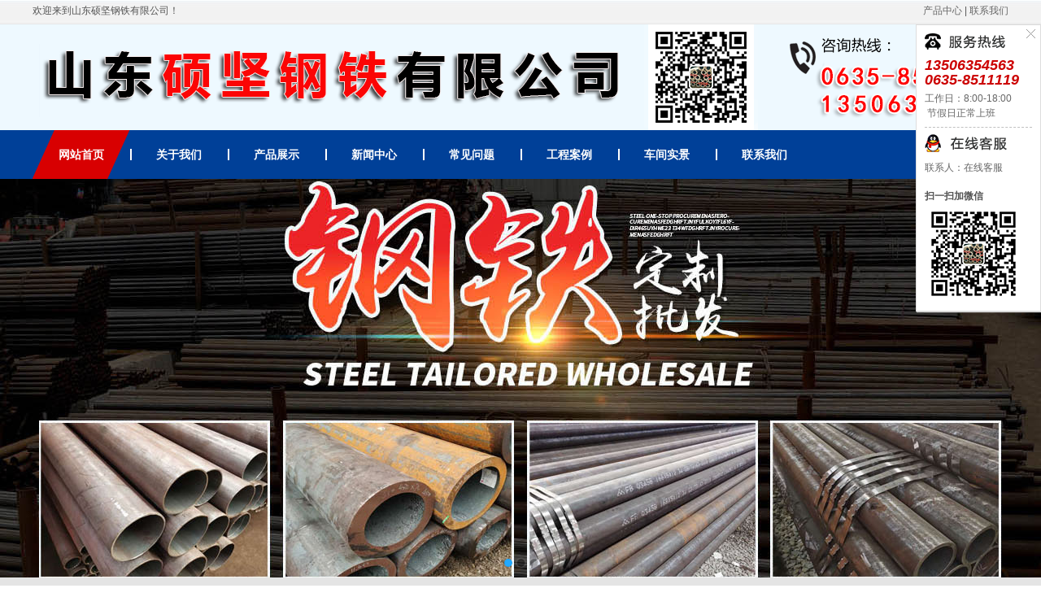

--- FILE ---
content_type: text/html; Charset=utf-8
request_url: http://sdsjwfgg.cn/show.asp?id=58
body_size: 15193
content:
<html xmlns="http://www.w3.org/1999/xhtml">
<head>
<meta http-equiv="Content-Type" content="text/html; charset=utf-8" />
  <link rel="stylesheet" type="text/css" href="/theme/2016/images/css.css"> 
  <link rel="stylesheet" type="text/css" href="/theme/2016/images/style.css"> 
  <script src="/theme/2016/images/jquery-1.8.2.min.js"></script> 
  <script src="/theme/2016/images/logo.ico"></script>
  <script src="/theme/2016/images/jquery-1.12.3.min.js"></script> 
  <script src="/theme/2016/images/jquery.slidepic.js"></script> 
  <script src="/theme/2016/images/gd.js"></script>
  <style>
.cur_index{background: url(/theme/2016/images/navhover.png) no-repeat center;width: 120px;height: 60px;display: block;}
</style>
</head>
<script>
(function(b,a,e,h,f,c,g,s){b[h]=b[h]||function(){(b[h].c=b[h].c||[]).push(arguments)};
b[h].s=!!c;g=a.getElementsByTagName(e)[0];s=a.createElement(e);
s.src="//s.union.360.cn/"+f+".js";s.defer=!0;s.async=!0;g.parentNode.insertBefore(s,g)
})(window,document,"script","_qha",347457,false);
</script>

<meta http-equiv="Content-Type" content="text/html; charset=utf-8" />
<meta name="Keywords" content="" />
<meta name="Description" content="" />
<title>Q345B无缝管_山东硕坚钢铁有限公司</title>
</head>
<body>
    <div id="header">
  <div id="head">
    <div id="top">
      <div id="title">
        <p>欢迎来到山东硕坚钢铁有限公司！</p>
      </div>

      <div id="interlinkage">
        <p><a href="/list.asp?classid=2" target="_blank">产品中心</a> | <a href="/list.asp?classid=6">联系我们</a></p>
      </div>
    </div>
  </div>
  <div id="logos">
    <div id="logo"> <span class="logo"><a href="/" ><img src="/theme/2016/images/logo.png" alt="山东硕坚钢铁有限公司" /></a></span> </div>
  </div>
</div>
<div id="navigations">
  <div id="navigation">
    <ul>
        <li><a href="/" class="cur_index">网站首页</a></li>

<li><a href="/list.asp?classid=1" >关于我们</a></li>

<li><a href="/list.asp?classid=2" >产品展示</a></li>

<li><a href="/list.asp?classid=3" >新闻中心</a></li>

<li><a href="/list.asp?classid=4" >常见问题</a></li>

<li><a href="/list.asp?classid=5" >工程案例</a></li>

<li><a href="/list.asp?classid=6" >车间实景</a></li>

<li><a href="/list.asp?classid=7" >联系我们</a></li>

    </ul>
  </div>
</div>
<div id="banner" class="Bannerslider">
      <ul class="slides">

        <li><div class="img"><a href="/"><img data-src="/upfile/202008/2020080802870519.jpg" alt="山东硕坚钢铁有限公司" /></a></div></li>

        <li><div class="img"><a href="/"><img data-src="/upfile/202008/2020080802882126.jpg" alt="山东硕坚钢铁有限公司" /></a></div></li>

        <li><div class="img"><a href="/"><img data-src="/upfile/202008/2020080802891318.jpg" alt="山东硕坚钢铁有限公司" /></a></div></li>

      </ul>
    </div>
    <script>
      SlidePic({
        id:"banner",
        millisec:10000
      });
    </script>
<div id="keywords">
  <div id="keyword">
    <div id="sousuo">
      <p>主营产品：山东硕坚钢铁有限公司
  </p>
    </div>
  </div>
</div>
    <div id="box">
  <div id="warp"> 
    <div id="n_left">
  <div id="n_directory">
    <h3><a href="/list.asp?classid=2">产品中心</a></h3>
   <div class="subNavBox">
   	 
    <div class="subNav currentDd currentDt"><a href="/list.asp?classid=8" title="45#非标无缝钢管">45#非标无缝钢管</a>
</div>
<ul class="navContent">
   
</ul>
        <div class="clear"></div>
  
    <div class="subNav currentDd currentDt"><a href="/list.asp?classid=24" title="20#非标无缝钢管">20#非标无缝钢管</a>
</div>
<ul class="navContent">
   
</ul>
        <div class="clear"></div>
  
    <div class="subNav currentDd currentDt"><a href="/list.asp?classid=9" title="27SiMn无缝钢管">27SiMn无缝钢管</a>
</div>
<ul class="navContent">
   
</ul>
        <div class="clear"></div>
  
    <div class="subNav currentDd currentDt"><a href="/list.asp?classid=10" title="9948石油裂化管">9948石油裂化管</a>
</div>
<ul class="navContent">
   
</ul>
        <div class="clear"></div>
  
    <div class="subNav currentDd currentDt"><a href="/list.asp?classid=11" title="45#厚壁无缝管">45#厚壁无缝管</a>
</div>
<ul class="navContent">
   
</ul>
        <div class="clear"></div>
  
    <div class="subNav currentDd currentDt"><a href="/list.asp?classid=12" title="无缝方矩管">无缝方矩管</a>
</div>
<ul class="navContent">
   
</ul>
        <div class="clear"></div>
  
    <div class="subNav currentDd currentDt"><a href="/list.asp?classid=13" title="Q345B无缝管">Q345B无缝管</a>
</div>
<ul class="navContent">
   
</ul>
        <div class="clear"></div>
  
    <div class="subNav currentDd currentDt"><a href="/list.asp?classid=16" title="20G高压锅炉管">20G高压锅炉管</a>
</div>
<ul class="navContent">
   
</ul>
        <div class="clear"></div>
  
    <div class="subNav currentDd currentDt"><a href="/list.asp?classid=17" title="3087低中压锅炉管">3087低中压锅炉管</a>
</div>
<ul class="navContent">
   
</ul>
        <div class="clear"></div>
  
    <div class="subNav currentDd currentDt"><a href="/list.asp?classid=18" title="12Cr1MoVG高压合金管">12Cr1MoVG高压合金管</a>
</div>
<ul class="navContent">
   
</ul>
        <div class="clear"></div>
  
    <div class="subNav currentDd currentDt"><a href="/list.asp?classid=19" title="42CrMo无缝钢管">42CrMo无缝钢管</a>
</div>
<ul class="navContent">
   
</ul>
        <div class="clear"></div>
  
    <div class="subNav currentDd currentDt"><a href="/list.asp?classid=20" title="40Cr无缝钢管">40Cr无缝钢管</a>
</div>
<ul class="navContent">
   
</ul>
        <div class="clear"></div>
  
    <div class="subNav currentDd currentDt"><a href="/list.asp?classid=21" title="L245N管线管">L245N管线管</a>
</div>
<ul class="navContent">
   
</ul>
        <div class="clear"></div>
  
    <div class="subNav currentDd currentDt"><a href="/list.asp?classid=22" title="换热器专用管">换热器专用管</a>
</div>
<ul class="navContent">
   
</ul>
        <div class="clear"></div>
  
    <div class="subNav currentDd currentDt"><a href="/list.asp?classid=23" title="6479化肥专用管">6479化肥专用管</a>
</div>
<ul class="navContent">
   
</ul>
        <div class="clear"></div>
  
 <div id="Contacts">
    <h3><a href="/list.asp?classid=6">联系我们</a></h3>
    <div id="Contact"> <img src="/theme/2016/images/lxwm.jpg" />
      <div>
      	<p>山东硕坚钢铁有限公司</p><p>联系人：王经理</p><p>手机：13506354563</p><p>座机：0635-8511119</p><p>销售传真：0635-8880803</p><p>邮箱：307047068@qq.com</p><p>网址：http://www.sdsjwfgg.cn</p><p>地址：山东省聊城市经济开发区辽河路东首大东钢管市场</p>
      	</div>
    </div>
  </div>
</div>
</div>
</div>


    <div id="n_right">
      <div id="gong">
        <h3><a id="beij">Q345B无缝管</a>
          <div class="place"><strong>当前位置:</strong> <a href='/'>主页</a> > > <a href="/list.asp?classid=2" title="产品展示">产品展示</a> > <a href="/list.asp?classid=13" title="Q345B无缝管">Q345B无缝管</a></div>
        </h3>
        <div id="min_heights">
          <div class="title">
            <h1>Q345B无缝管</h1>
<span class="Click">
发布日期:2020/8/7 23:56:42 总浏览：<span id='clickNum'>0</span>
            </span>
            <div class="clear"></div>
          </div>
          <div class="content">
                <p><img src="/upfile/202008/2020080786207105.jpg" title="5.jpg" alt="5.jpg"/></p>
        </div>
          <div class="clear"></div>
           <div class="gduo"> <span>上一篇：
            
            
            <a href="/show.asp?id=57" title="Q345B无缝管">Q345B无缝管</a>
            
            </span><span>下一篇：
            
            
            <a href="/show.asp?id=59" title="Q345B无缝管">Q345B无缝管</a>
            </span>
            </div>
        </div>
        <div class="clear"></div>
        <div id="ntcp">
            <h1><a href="/list.asp?classid=2">推荐产品</a></h1>
            <ul>
 
<li><a title="20#非标无缝钢管" href="/show.asp?id=77" target="_blank"><img alt="20#非标无缝钢管" src="/upfile/202309/2023090130512889.jpg"><br />20#非标无缝钢管</a></li>
 
<li><a title="27SiMn无缝钢管" href="/show.asp?id=74" target="_blank"><img alt="27SiMn无缝钢管" src="/upfile/202008/2020080800047904.jpg"><br />27SiMn无缝钢管</a></li>
 
<li><a title="9948石油裂化管" href="/show.asp?id=69" target="_blank"><img alt="9948石油裂化管" src="/upfile/202008/2020080786378425.jpg"><br />9948石油裂化管</a></li>
 
<li><a title="45#厚壁无缝管" href="/show.asp?id=65" target="_blank"><img alt="45#厚壁无缝管" src="/upfile/202008/2020080786325865.jpg"><br />45#厚壁无缝管</a></li>

</ul>
        </div>
        <div id="gdzx">
          <h1><a>相关资讯</a></h1>
          <ul>

<li><a title="了解一下山东无缝钢管和焊管有什么区别？" href="/show.asp?id=96"><span class="time">2020-08-08</span>了解一下山东无缝钢管和焊管有什么区别？</a></li>

<li><a title="怎样检测山东无缝钢管耐冲击强度的试验方法" href="/show.asp?id=95"><span class="time">2020-08-08</span>怎样检测山东无缝钢管耐冲击强度的试验方法</a></li>

<li><a title="山东无缝钢管供应量依然较大 冷卷资源较为紧俏" href="/show.asp?id=94"><span class="time">2020-08-08</span>山东无缝钢管供应量依然较大 冷卷资源较为紧俏</a></li>

<li><a title="时代的进步山东无缝钢管在建筑行业起到很大作用" href="/show.asp?id=93"><span class="time">2020-08-08</span>时代的进步山东无缝钢管在建筑行业起到很大作用</a></li>

<div class="clear"></div>
          </ul>
        </div>
      </div>
      <div style="clear:both;"></div>
    </div>
  </div>
</div>
</div>

    <div id="footer">

 <div id="naver">
  <div id="navs">
    <ul>
        <li><a href="/" class="current">网站首页</a></li>

 
  <li><a href="/list.asp?classid=1" >关于我们</a></li>

  <li><a href="/list.asp?classid=2" >产品展示</a></li>

  <li><a href="/list.asp?classid=3" >新闻中心</a></li>

  <li><a href="/list.asp?classid=4" >常见问题</a></li>

  <li><a href="/list.asp?classid=5" >工程案例</a></li>

  <li><a href="/list.asp?classid=6" >车间实景</a></li>

  <li><a href="/list.asp?classid=7" >联系我们</a></li>

  </ul>
  </div>
</div>
<div id="foots">
<div id="foot">
      <p>
    <span style="text-align: center; font-family: 微软雅黑, Arial, Verdana, System; font-size: 10px; background-color: rgb(255, 255, 255);">山东硕坚钢铁有限公司 座机：0635-8511119 手机：13506354563&nbsp;&nbsp; 王经理 地址：山东省聊城市经济开发区辽河路东首大东钢管市场 备案号：</span><a style="margin: 0px; padding: 0px; text-align: center; color: rgb(0, 0, 0); font-family: 微软雅黑, Arial, Verdana, System; font-size: 10px; text-decoration: underline; white-space: normal; background-color: rgb(255, 255, 255);" href="http://beian.miit.gov.cn/"><span style="font-size: 10px;">鲁ICP备19013529号-2</span></a>
</p>
      </div> 
   </div> 
  </div> 
  <div class="ewmBox" style="display: block;">
          <div class="ewmBoxIn">
                    <div class="phoneNum">
                              <div class="ico"></div>
                              <div class="font">
                                        <p>24小时咨询热线：</p>
                                        <p class="num">13506354563&nbsp;</p>
                              </div>
                    </div>
                    
                    <div class="weChat">
                              <div class="ico"></div>
                              <div class="font">
                                        <p>微信号：</p>
                                        <p class="num">13506354563                                        </p><p> 
                              </p></div>
                    </div>
                    <div class="ewm2">  </div>
                    <div class="ewm3">  </div>
          </div>
</div>
<script>
  $(function(){
    function start(){
      if($(window).scrollTop() > 100){
        $(".ewmBox").fadeIn();
      }else{
        $(".ewmBox").fadeOut();
      }
    }
    start();
    $(window).scroll(start);
    
  });
</script>
<div id="kefu1">
  <div class="cs_close"><a href="javascript:;" onclick="$('#kefu1').fadeOut()"><span>关闭</span></a></div>
  <div class="cs_tel"></div>
  <div class="cs_tel_ct">
    <span class="cs_tel_num">
 13506354563
<p>
0635-8511119
  <br>
</p>
</span> 工作日：8:00-18:00<br>
&nbsp;节假日正常上班<br>
  </div>
  <div class="cs_spr"></div>
  <div class="cs_online"></div>
  <div class="cs_online_ct">
    <div class="cs_online_qq"><a target="_blank" href="http://wpa.qq.com/msgrd?v=3&amp;uin=[]&amp;site=qq&amp;menu=yes" alt="点击这里给我发消息" title="点击这里给我发消息" align="absmiddle"> 联系人：在线客服</a></div>
    
  </div>
  <div class="cs_qcode">
<h4>扫一扫加微信</h4>
  <img src="/theme/2016/images/0808.png" width="120" height="120" title="用手机微信扫一扫"></div>

</div>
<style type="text/css">
#kefu1{position:fixed;right:0px;top:30px;z-index:10008;width:132px;padding:10px;background:#fff;border:1px solid #ddd;box-shadow:1px 1px 1px #d4d4d4;font-size:12px;}
.cs_tel{height:25px;background:url('/theme/2016/images/img.gif') no-repeat 0px 0px;}
.cs_tel_ct{color:#666;line-height:150%;}
.cs_tel_num{color:#c00;font-size:18px;font-family:Arial,Verdana;font-style:italic;font-weight:bold;display:block;padding:5px 0px;}

.cs_online{height:30px;background:url('/theme/2016/images/img.gif') no-repeat 0px -50px;}
.cs_online_qq{height:25px;}
.cs_online_qq a:link, .cs_online_qq a:active, .cs_online_qq a:visited, .cs_online_qq a:hover{text-decoration:none;color:#666;}

.cs_qcode{padding:10px 0px 0px 0px;}

.cs_free{height:32px;background:url('/theme/2016/images/img.gif') no-repeat 0px -100px;}
.cs_free a{display:block;height:32px;}
.cs_free a span{display:none;}

.cs_baidu{height:32px;background:url('/theme/2016/images/img.gif') no-repeat 0px -200px;}
.cs_baidu a{display:block;height:32px;}
.cs_baidu a span{display:none;}

.cs_spr{border-bottom:1px dashed #c0c0c0;margin:8px 0px;}
.cs_space{clear:both;overflow:hidden;height:8px;}
.cs_close{position:absolute;right:5px;top:5px;width:12px;height:12px;background:url('/theme/2016/images/img.gif') no-repeat 0px -150px;}
.cs_close a{display:block;height:10px;}
.cs_close a span{display:none;}
</style>

    </body>
</html>




--- FILE ---
content_type: text/css
request_url: http://sdsjwfgg.cn/theme/2016/images/css.css
body_size: 46576
content:
@charset "utf-8";
/* CSS Document */







* {
	margin: 0;
	padding: 0;
}
body {
	font-family: "微软雅黑", Arial, Verdana, System;
	font-size: 12px;
	line-height: 24px;
	color: #000;
	background: #ffffff;
}
a {
	text-decoration: none;
	color: #000;
	outline: none;
}
a:hover {
	color: #000;
	text-decoration: none;
}
img {
	border: none 0;
}
ul {
	list-style: none;
}
h1 h3, h3 a, h3 a:hover {
	font-size: 14px;
	font-weight: bold;
	color: #000;
	text-decoration: none;
}
.clear {
	clear: both;
}
table{border-collapse:collapse}

/*------------------------�?---------------------------------------*/







#header {
	width: 100%;
	overflow: hidden;
}
/*--------------------------头链�?---------------------------------------*/







#head {
	width: 100%;
	overflow: hidden;
	background: url(top.jpg) repeat-x left top;
}
#top {
	width: 1200px;
	overflow: hidden;
	position: relative;
	height: 30px;
	margin: 0 auto;
}
#interlinkage {
	float: right;
	margin-top: 2px;
}
#interlinkage ul li {
	width: 90px;
	float: left;
	text-align: center;
	padding-top: 4px;
}
#interlinkage ul li p {
	float: right;
	width: 35px;
}
#title {
	position: absolute;
	left: 0px;
	top: 2px;
}
#title img {
	position: absolute;
	top: 3px;
}
/*--------------------------logo----------------------------------------*/







#logos {
	background:#eef9ff;
	width: 100%;
	margin:0 auto;
	overflow: hidden;

}
#logo {
	position: relative;
	height: 130px;
	margin: 0 auto;
	width: 1200px;
}
.logo {
	position: absolute;
	left: 0px;
}
.describe {
	position: absolute;
	left: 280px;
}
.faith {
	position: absolute;
	right: 338px;
	top: 30px;
}
.credibility {
	position: absolute;
	right: 233px;
	top: 14px;
}
/*.phone {
	position: absolute;
	right: 10px;
	top: 30px;
}*/
/*-------------------------导航�?-------------------------------------------*/







#navigations {
	width: 100%;
	overflow: hidden;
	background:#004098;
}
#navigation {
	overflow: hidden;
	margin: 0 auto;
	width: 1200px;
}
#navigation ul li {
	float: left;
	width: 120px;
	text-align: center;
	height: 60px;
	line-height: 60px;
	background: url(xian.jpg) no-repeat left center;
}

#navigation ul li a:hover { background: url(navhover.png) no-repeat center; width:120px; height:60px; display:block; color:#fff;}

#navigation ul li a.cur { background: url(navhover.png) no-repeat center; width:120px; height:60px; display:block;}

#navigation ul li:first-of-type {
	background: none;
}
#navigation ul li a {
	font-size: 14px;
	font-weight: bold;
	color: #fff;
	font-family: "微软雅黑", Arial, Verdana, System;
}
/*------------------------banner-----------------------------------*/


.Bannerslider{position:relative; width: 100%;  height:490px; margin: 0 auto; overflow:hidden; }

.Bannerslider ul{position:relative; width: 1000%; overflow:hidden; height:100%;}

.Bannerslider ul li{width:10%; float:left; display: block; background:center top no-repeat; height:100%; }

.Bannerslider ul li img{display: none;}

.Bannerslider ol{text-align:center; width: 100%; position:absolute; bottom: 10px; left: 0;}

.Bannerslider ol li{width:16px; height: 16px; background: url(dot.png) 0 -16px; cursor: pointer; display: inline-block; *display:inline; *zoom:1;}

.Bannerslider ol li.on{width:16px; height: 16px; background: url(dot.png) 0 0px;}

.Bannerslider .ScrollLeft{display:none; width:60px; height:90px; position: absolute; top: 50%; left:0; opacity: 0.8; background: url(ad_ctr.png) 0 0; cursor:pointer; z-index: 1; margin-top:-45px;}

.Bannerslider .ScrollRight{display:none; width:60px; height:90px; position: absolute; top: 50%; right:0; opacity: 0.8; background: url(ad_ctr.png) 0 -90px; cursor:pointer;  z-index: 1; margin-top:-45px;}

.Bannerslider .ScrollLeft:hover,.Bannerslider .ScrollRight:hover{opacity: 1;}

.Bannerslider:hover .ScrollLeft,.Bannerslider:hover .ScrollRight{display: block;}

.img a{width:100%; height:490px; display:block;}

.nybanner1 {
	width: 100%;
	height: 350px;
	margin: 0 auto; background:url("x1.jpg") no-repeat center;
}

.nybanner1 a{ width:100%; height:350px; display:block;}

.nybanner2 {
	width: 100%;
	height: 400px;
	margin: 0 auto; background:url("x2.jpg") no-repeat center;
}

.nybanner2 a{ width:100%; height:400px; display:block;}

.nybanner3 {
	width: 100%;
	height: 400px;
	margin: 0 auto; background:url("x3.jpg") no-repeat center;
}

.nybanner3 a{ width:100%; height:400px; display:block;}
/*----------------------------热门产品-------------------------------*/







#hots {
	width: 100%;
	overflow: hidden;
	background: url(dao.jpg) repeat-x left top;
	height: 108px;
}
#hot {
	width: 1200px;
	margin: 0 auto;
	position: relative;
}
/*------------------------------------------------------------------------------*/







#hot1 {
	position: absolute;
	left: 15px;
	top: 0px;
	background: url(remen.png) no-repeat right center;
	width: 370px;
}
#hot1 img {
	width: 121px;
	float: left;
}
#hot1 p {
	width: 218px;
	float: left;
	padding-left: 15px;
	color: #fff;
}
h6 {
	float: left;
	padding-left: 15px;
	font-size: 18px;
	color: #fff;
	font-family: "微软雅黑", Arial, Verdana, System;
	height: 35px;
	line-height: 35px;
	font-weight: normal;
	padding-top: 10px;
}
/*------------------------------------------------------------------------------*/







#hot2 {
	position: absolute;
	left: 395px;
	top: 0px;
	background: url(remen.png) no-repeat right center;
	width: 395px;
}
#hot2 img {
	width: 157px;
	float: left;
}
#hot2 p {
	width: 210px;
	float: left;
	padding-left: 15px;
	color: #fff;
}
/*-------------------------------------------------------------------------------*/







#hot3 {
	position: absolute;
	left: 803px;
	top: 0px;
	width: 370px;
}
#hot3 img {
	width: 116px;
	float: left;
}
#hot3 p {
	width: 230px;
	float: right;
	color: #fff;
	padding-right: 5px;
}
/*---------------------------关键�?----------------------------------------*/







#keywords {
	width: 100%;
	overflow: hidden;
	background: url(sou.jpg) repeat-x left top;
	height: 43px;
}
#keyword {
	width: 1200px;
	overflow: hidden;
	margin: 0 auto;
}
/*---------------------搜索-----------------------------------------------*/







#search {
	width: 186px;
	float: left;
	height: 23px;
	padding-left: 5px;
}
#sousuo {
	float: left;
	padding-top: 12px;
	font-weight: bold;
	padding-left: 15px;
}
#search img {
	padding-top: 8px;
}
.form_top {
	height: 23px;
	margin-top: 10px;
	width: 186px;
	position: relative;
	background: url(suo.jpg) no-repeat left top;
}
.input_bg {
	border: medium none;
	height: 23px;
	line-height: 23px;
	width: 135px;
	position: relative;
	background: none;
}
.button_bg {
	position: absolute;
	border: medium none;
	cursor: pointer;
	height: 23px;
	line-height: 23px;
	vertical-align: top;
	width: 53px;
	background: none;
}
/*----------------------------------------------------------------------*/







#retrieve {
	float: left;
	padding-top: 10px;
	font-size: 12px;
	color: #666666;
	padding-left: 15px;
}
#retrieve p a {
	color: #666666;
}
#notice {
	float: right;
	padding-top: 10px;
	font-size: 12px;
	color: #666666;
}
.time {
	color: #999;
}
/*---------------------------------------------------------------------*/







#box {
	width: 1200px;
	margin: 0 auto;
	overflow: hidden;
}


/*--------------------------左侧产品分类---------------------------------*/







#left {
	width: 1200px;
	overflow: hidden;
}
#directory {
	width: 1200px;
	overflow: hidden;
	margin-top: 35px;
}
#directory h3 {
	font-family: "微软雅黑", Arial, Verdana, System;
	width: 1200px;
	padding-bottom: 20px;
}
#directory h3 a {
	color: #ffffff;
	padding-left: 20px;
	font-size: 16px;
}
.cplb {
	width: 816px;
	margin: 0 auto;
}
.big {
	height: 34px;
	line-height: 34px;
	text-align: center;
	background: url(big.jpg) no-repeat center center;
	padding-bottom: 5px;
}
.big a {
	font-size: 14px;
	font-weight: bold;
	color: #fff;
}
.small {
	background: url(cpbg.png) no-repeat center center;
	text-align: center;
	width: 194px;
	height: 64px;
	line-height: 64px;
	margin: 5px;
	color: #FF0030;
	border-radius: 3px;
	float: left;
	box-shadow: 0px 2px 1px #000;
}
.small a {
	font-size: 24px;
	color: #fff;
	font-weight: bold;
}
/*---------------------------左侧活动----------------------------------*/



/*---------------------------左侧活动----------------------------------*/







#activity {
	width: 195px;
	background: #2058a2;
	float: left;
	overflow: hidden;
	height: 325px;
}
#activity h3 {
	height: 35px;
	line-height: 35px;
	padding-left: 10px;
}
#activity h3 a {
	color: #fff;
	font-family: "微软雅黑", Arial, Verdana, System;
	font-size: 16px;
}
/*--------------------------------------------------------------------------*/







#powers1 {
	width: 195px;
	float: left;
	overflow: hidden;
}
#powers1 h4 {
	display: block;
	width: 195px;
	height: 25px;
	background: #2766ae;
	padding-top: 4px;
}
#powers1 h4 a {
	font-size: 12px;
	color: #ffd40e;
	padding-left: 18px;
}
#powers1 ul {
	padding-left: 15px;
}
#powers1 ul li {
	background: url(dot.jpg) no-repeat left center;
	height: 27px;
	line-height: 27px;
	padding-left: 10px;
}
#powers1 ul li a {
	color: #e3f2ff;
}
/*-----------------------------------------------------------------------*/







#powers2 {
	width: 195px;
	float: left;
	overflow: hidden;
	padding-top: 5px;
}
#powers2 h4 {
	display: block;
	width: 195px;
	height: 25px;
	background: #2766ae;
	padding-top: 4px;
}
#powers2 h4 a {
	font-size: 12px;
	color: #ffd40e;
	padding-left: 18px;
}
#powers2 ul {
	padding-left: 15px;
}
#powers2 ul li {
	background: url(dot.jpg) no-repeat left center;
	height: 27px;
	line-height: 27px;
	padding-left: 10px;
}
#powers2 ul li a {
	color: #e3f2ff;
}
#knowss {
	width: 195px;
}
#knowss img {
	padding-left: 15px;
}
/*--------------------------右侧---------------------------------*/







#right {
	width: 1200px;
	overflow: hidden;
	padding-top: 5px;
	margin:0 auto;
}
#product {
	width: 1200px;
	overflow: hidden;
}
#product h3 {
	height: 86px;
	line-height: 34px;
	background: url(cpzsbg.jpg) repeat-x left top;
	padding-left: 15px;
}
#product h3 a {
	color: #fff;
	font-family: "微软雅黑", Arial, Verdana, System;
	font-size: 40px;
	line-height:86px;
}
/*------------------------------------------------------------------*/







#product1 {
	width: 1200px;
}
#product1 ul {
	padding-top: 10px;
}
#product1 ul li {
	width: 291px;
	float: left;
	margin-left: 3px;
	margin-bottom: 15px;
	position: relative;
	padding: 3px;
}
.hproduct {
	border: #ccc solid 2px;
	width: 280px;
	float: left;
	height: 300px;
}
#product1 ul li img {
	padding: 3px;
	width: 274px;
	height: 225px;
}
.consultings {
	position: absolute;
	top: 540px;
	right: 2px;
}
.consulting {
	position: absolute;
	left: 10px;
	color: #000;
	position: absolute;
	top: 240px;
	left: 8px;
	width: 274px;
	height: 66px;
	line-height: 30px;
}
.consulting a {
	color: #000;
	padding-left: 1px;
	font-size: 20px;
	font-weight: bold;
}
.miaoshu {
	padding-left: 12px;
	padding-top: 40px;
	width: 200px;
	height: 41px;
	display: block;
	font-size: 14px;
	font-weight: bold;
}
#case {
	width: 1200px;
	overflow: hidden;
}
#case h3 {
	height: 86px;
	line-height: 34px;
	background: url(cpzsbg.jpg) repeat-x left top;
	padding-left: 15px;
}
#case h3 a {
	color: #fff;
	font-family: "微软雅黑", Arial, Verdana, System;
	font-size: 40px;
	line-height:86px;
}
/*------------------------------------------------------------------*/







#case1 {
	width: 810px;
	height: auto;
	float:left;
}
#case1 ul {
	padding-top: 10px;
}
#case1 ul li {
	width: 260px;
	float: left;
	margin-left: 3px;
	margin-bottom: 10px;
	position: relative;
	padding: 3px;
}

#caser{ background: url(caserbg.jpg) no-repeat left 15px; width:380px; height:500px; float:right; position:relative;}

#caser h1{
	width:260px;
	background: #00954d;
    height: 75px;
    line-height: 75px;
    padding-left: 15px;
	margin-top:20px;	
}
	
#caser h1 a{ font-size:36px; font-weight: bold;color:#fff;}

#caser ul{ position:absolute; right:2px; top:80px;}

#caser ul li{ background:#333; width:210px;height:50px; margin-top:5px; padding-left:5px; text-align:center;}

#caser ul li a{ font-size:24px; line-height:56px; font-weight:bold; color:#fff;}

.hcase {
	border: #ccc solid 1px;
	width: 250px;
	float: left;
	height: 242px;
}
#case1 ul li img {
	padding: 3px;
	width: 244px;
	height: 180px;
}
.consultings {
	position: absolute;
	top: 540px;
	right: 2px;
}
.caseing {
	position: absolute;
	left: 10px;
	color: #fff;
	position: absolute;
	top: 188px;
	left: 8px;
	width: 244px;
	height: 66px;
	line-height: 30px;
}
.caseing a {
	color: #000;
	padding-left: 3px;
	font-size: 20px;
	font-weight: bold;
}
.casemiaoshu {
	color: #000;
	width: 200px;
	height: 41px;
	display: block;
	padding-left: 12px;
	padding-top: 28px;
	font-size: 14px;
	font-weight: bold;
}
/*-------------------------------------------------------------*/







#boundaries {
	margin-top: 20px;
}
/*------------------------------------------------------------------*/







#product2 {
	width: 995px;
	float: right;
	height: 415px;
}
#product2 ul {
	padding-top: 10px;
}
#product2 ul li {
	width: 240px;
	float: left;
	margin-left: 5px;
	margin-bottom: 15px;
	position: relative;
}
#product2 ul li img {
	padding-top: 3px;
	padding-left: 3px;
}
/*-----------------------------------------------------------------*/







#advantage {
	width: 1200px;
	overflow: hidden;
	padding-top: 1px;
	margin:0 auto
}
#advantage1 {
	width: 1187px;
	border: 3px solid #880109;
	padding: 3px;
	margin-bottom: 8px;
}
#advantage3 {
	width: 1200px;
	float: left;
	padding-bottom: 5px;
}
#advantage2 {
	width: 1200px;
	height: 552px;
	margin:0 auto
}
.abocon {
	width: 870px;
	color: #000;
	margin: 5px;
	float: left;
	font-size: 12.5px;
	line-height: 30px;
	font-family: "微软雅黑";
}

.contact {
	width: 308px;
	color: #000;
	float: right;
	font-size: 16px;
	font-weight: bold;
	line-height: 2;
	font-family: "微软雅黑";
}
.content > p{ font-size:16px; line-height:2;}

.con_nr p{ font-size:14px; line-height:28px; text-align:justify;}

#advantage4{width:1200px; padding-bottom:8px;}

#advantage4 h3
{
	height: 86px;
	line-height: 34px;
	background: url(cpzsbg.jpg) repeat-x left top;
	padding-left: 15px;
}
#advantage4 h3 a
{
	color: #fff;
	font-family: "微软雅黑", Arial, Verdana, System;
	font-size: 40px;
	line-height:82px;
}
	
	
	
/*------------------------------------------------------------------*/

.youshi{background: url(ystb.jpg) no-repeat center; height:180px;}

.ys {
	width: 100%;
	margin: 0 0 15px;
	height: 1130px;
	background: url(youshi.jpg) no-repeat;
}
.ys h3 {
	height: 140px;
	text-align: center;
	overflow: hidden;
}
.ys ul {
	width: 1200px;
	margin: 0 auto;
}
.ys-a {
	height: 170px;
	padding: 190px 0 0 736px;
}
.ys-b {
	height: 216px;
	padding: 110px 0 0 736px;
}
.ys-c {
	height: 230px;
	padding: 65px 0 0 50px;
}
.ys-d {
	height: 195px;
	padding: 8px 0 0 50px;
}
.ys li span {
	color: #ff8000;
	font-size: 21px;
	font-family: '微软雅黑';
	display: block;
	line-height: 40px;
	margin-bottom: 30px;
	font-weight: bold;
}
.ys li span b {
	color: #dc0a02;
}
.ys li p {
	color: #000;
	font-size: 14px;
	padding: 0 0 0 25px;
	line-height: 42px;
	width: 500px;
	background: url('dian.png') no-repeat left center;
	font-family: '微软雅黑';
}
.ys li p b {
	color: #dc0a02;
	font-weight: normal;
}
#news {
	width: 483px;
	float: left;
	overflow: hidden;
	padding-top: 10px;
}
#news h3 {
	height: 86px;
	line-height: 44px;
	background: url(zzry.jpg) no-repeat left top;
	padding-left: 10px;
}
#news h3 a {
	color: #005fbe;
	font-family: "微软雅黑", Arial, Verdana, System;
	font-size: 18px;
}
/*-------------------------------------------------------------*/







#example {
	width: 483px;
	overflow: hidden;
	padding-top: 20px;
}
#example h4 {
	padding-left: 20px;
	height: 45px;
	line-height: 45px;
}
#example h4 a {
	background: none;
	color: #333333;
	font-size: 14px;
	font-weight: normal;
}
#example ul li {
	float: left;
	position: relative;
	padding-left: 20px;
	padding-right: 10px;
}
#example ul li img {
	float: left;
	padding: 4px;
	border: #d3d3d3 solid 1px;
}
#example ul li p {
	width: 262px;
	float: right;
	padding-left: 20px;
	color: #999999;
}
.timez {
	position: absolute;
	top: 85px;
	right: 22px;
	font-size: 12px;
	color: #999;
}
/*------------------------------------------------------------------*/







#new {
	width: 483px;
	overflow: hidden;
	float: left;
	height: 250px;
}
#new ul li {
	float: left;
	position: relative;
	height: 120px;
	border-bottom: #999999 dashed 1px;
	margin-top: 10px;
}
.h4 {
	padding-left: 20px;
	height: 45px;
	line-height: 45px;
}
.h4 a {
	background: none;
	color: #333333;
	font-size: 14px;
	font-weight: normal;
}
#new ul li p {
	margin-left: 20px;
	margin-right: 14px;
	color: #999999;
}
#new ul li p a {
	color: #999999;
}
.times {
	position: absolute;
	top: 90px;
	right: 25px;
	color: #999999;
}
/*----------------------------------------------------------------*/







#about {
	float: right;
	width: 700px;
	overflow: hidden;
	padding-top: 10px;
}
#about h3 {
	height: 86px;
	line-height: 44px;
	background: url(gsjj.jpg) no-repeat left top;
	padding-left: 10px;
}
#about h3 a {
	color: #005fbe;
	font-family: "微软雅黑", Arial, Verdana, System;
	font-size: 18px;
}
#abo {
	padding-top: 20px;
	float: left;
	width: 695px;
	padding-left: 5px;
}
#abo h4 {
	background: none;
	font-size: 12px;
	height: 34px;
	line-height: 35px;
}
#abo h4 a {
	font-size: 14px;
	color: #005fbe;
	padding-left: 20px;
}
.abos img {
	float: left;
	padding: 2px;
	border: #dedede solid 1px;
}
#abo p {
	float: right;
	width: 369px;
	text-indent: 24px;
	height: 24px;
	padding-right: 15px;
}
.mores img {
	padding-top: 110px;
	padding-left: 355px;
}
/*-----------------------------------------------------------*/







#certificate {
	width: 700px;
	overflow: hidden;
	float: left;
	padding-bottom: 30px;
}
#certificate h3 {
	text-align: center;
}
#scroll {
	padding-top: 20px;
	padding-bottom: 10px;
}
/*-------------------------新闻------------------------------------*/







#dynamic {
	width: 825px;
	float: left;
	overflow: hidden;
}
#dynamic h3 {
	height: 36px;
	line-height: 38px;
	background:#d80001;
	font-family: "微软雅黑", Arial, Verdana, System;
}
#dynamic h3 a {
	font-size: 18px;
	color: #fff;
	padding-left: 15px;
}
/*-----------------------------------------------------------*/







#tiao2 {
	padding-top: 20px;
	padding-bottom: 20px;
}
#tiao3 {
	padding-top: 20px;
	padding-bottom: 20px;
}
/*-------------------------------------------------------------*/







.news {
	width: 825px;
	overflow: hidden;
	padding-top: 10px;
	border-bottom: #999999 dashed 1px;
}
.news ul {
	padding-left: 10px;
}
.news ul li {
	width:397px;
	float:left;
	height: 40px;
	line-height: 40px;
	position: relative;
	background: url(dian.jpg) no-repeat left center;
	padding-left: 10px;
}

.news ul li a{ font-size:14px;}
.timess { float:right;font-size:14px;
}
/*--------------------------------------------------------*/







.new {
	width: 395px;
	float: left;
	overflow: hidden;
	padding-top: 15px;
}
.new ul {
	padding-left: 10px;
}
.new ul li {
	height: 30px;
	line-height: 30px;
	position: relative;
	background: url(dian.jpg) no-repeat left center;
	padding-left: 10px;
}
/*----------------------------�?术支�?--------------------------------------*/







#support {
	width: 395px;
	float: left;
	overflow: hidden;
	padding-left: 30px;
}
#support h3 {
	height: 36px;
	line-height: 45px;
	background: url(jszc.jpg) no-repeat left bottom;
	font-family: "微软雅黑", Arial, Verdana, System;
	background-color: #989898;
}
#support h3 a {
	font-size: 18px;
	color: #005fbe;
	padding-left: 15px;
}
/*-----------------------------------------------------------*/







#tiao2 {
	padding-top: 20px;
	padding-bottom: 20px;
}
/*-------------------------------------------------------------*/







.Technicala {
	width: 395px;
	float: left;
	overflow: hidden;
	padding-top: 10px;
	border-bottom: #999999 dashed 1px;
}
.Technicala ul {
	padding-left: 10px;
}
.Technicala ul li {
	height: 30px;
	line-height: 30px;
	position: relative;
	background: url(dian.jpg) no-repeat left center;
	padding-left: 10px;
}
/*--------------------------------------------------------*/







.Technicalb {
	width: 395px;
	float: left;
	overflow: hidden;
	padding-top: 15px;
}
.Technicalb ul {
	padding-left: 10px;
}
.Technicalb ul li {
	height: 30px;
	line-height: 30px;
	position: relative;
	background: url(dian.jpg) no-repeat left center;
	padding-left: 10px;
}
/*---------------------常见问题-------------------------------------------*/







#problem {
	width: 360px;
	float: right;
	overflow: hidden;
}
#problem h3 {
	height: 36px;
	line-height: 38px;
	background: #d80001;
	font-family: "微软雅黑", Arial, Verdana, System;
}
#problem h3 a {
	font-size: 18px;
	color: #fff;
	padding-left: 15px;
}
#problem ul li {
	padding-top: 10px;
	border-bottom: #999999 dashed 1px;
}
.asking {
	background: url(wen.jpg) no-repeat left center;
	padding-left: 25px;
	height: 30px;
	line-height: 30px;
	font-size: 14px;
	display: block;
	width: 360px;
}
.asking a {
	color: #005fbe;
}
#problem ul li p {
	background: url(da.jpg) no-repeat left top;
	padding-left: 25px;
}
#problem ul li p a {
	color: #999999;
}
/*----------------------常见问题---------------------------------------------------*/




#warp
{ overflow:hidden;}


#footer {
	width: 100%;
	overflow: hidden;
	padding-top: 10px;
}
#naver {
	width: 100%;
	overflow: hidden;
	background: #004098;
	height: 40px;
	line-height: 40px;
}
#navs {
	width: 1200px;
	margin: 0 auto;
	overflow:hidden;
}

#navs ul {
	width: 1000px;
	margin: 0 auto;
	overflow:hidden;
}
#navs ul li{ width:100px; float:left; text-align:center; line-height:40px;}

#navs ul li a{ color:#fff;}
#navs p {
	text-align: left;
	color: #f0f0ff;
}
#navs p b {
}
#navs p a {
	color: #f0f0ff;
	margin: 0 5px;
}
#foots {
	width: 100%;
	overflow: hidden;
	padding-bottom:70px;
}
#foot {
	width: 1200px;
	margin: 0 auto;
	padding-top: 10px;
	text-align: center;
	color: #000;
}
#foot a {
	color: #000;
}
.logos {
	padding-left: 500px;
}
#foot p {
	text-align: center;
	color: #000;
	font-size:16px;line-height:2;
}
#link {
	width: 1200px;
	margin: 0 auto;
	overflow: hidden;
	color: #000;
	padding-top: 10px;
}
#link a {
	color: #fff;
}
/*--------------------------------------------------------------------*/







#gong {
	width: 940px;
	overflow: hidden;
	float: right;
	padding-top: 5px;
}
#gong h3 {
	height: 34px;
	line-height: 34px;
	position: relative;
	font-family: "微软雅黑", Arial, Verdana, System;
	background: url(h3.jpg) no-repeat left bottom;
}
/*------------------------------------------------------------------*/







.place {
	position: absolute;
	right: 15px;
	top: 0px;
	font-size: 14px;
	line-height:40px;
	color: #fff;
	font-weight: normal;
	font-family: "宋体", "微软雅黑", Arial, Verdana, System;
}
#gong h3 .place a, #gong h3 .place a:hover {
	font-size: 14px;
	color: #fff;
	padding-left: 0;
	font-weight: normal;
}
#gong h3 #beij {
	display: block;
	height: 40px;
	line-height:40px;
	color: #fff;
	padding-left: 15px;
	font-size: 16px;
	background:#004098;
}
/*-------------------------------------------------------------------------*/







#min_height {
	height: 100%;
	padding: 10px;
	position: relative;
}
#inside {
	position: absolute;
	top: 20px;
	right: 25px;
	width: 180px;
	border: #cfc9c9 solid 2px;
	height: 80px;
}
#inside p {
	padding: 5px;
	color: #d2002d;
	font-family: "微软雅黑", Arial, Verdana, System;
	font-size: 14px;
}
#min_heights {
	padding: 10px;
	-height: 730px;
}
/*-------------------------------------------------------------------------------*/







.content {
	padding: 10px 10px;
	padding-top: 15px;
}
.content img {
	padding: 4px;
	margin: 4px;
}
.Prev {
	padding: 10px 15px;
}
.Next {
	padding: 10px 15px;
}
.chanpin ul {
	padding-top: 10px;
}
.chanpin ul li {
	width: 306px;
	float: left;
	text-align: center;
}
.chanpin ul li p {
	height: 30px;
	line-height: 30px;
}
.chanpin {
}
.chanpin img {
	border: #dcdcdc solid 1px;
	padding: 2px;
	width: 295px;
	height: 210px;
}
.pages {
	text-align: center;
	padding-top: 5px;
}
.pages ul li {
	float: left;
}
.xinwen {
	padding: 8px 0px;
}
.xinwen ul {
	padding-left: 10px;
}
.xinwen ul li {
	border-bottom: #CCC dashed 1px;
	height: 60px;
	line-height: 35px;
	position: relative;
	margin-top: 10px;
	overflow: hidden;
}
.xinwen ul li a {
	font-size: 14px;
	background: url(san.jpg) no-repeat left center;
	padding-left: 17px;
	color: #333;
}
.xinwen ul li a:hover {
	text-decoration: underline;
	color: #de0508;
}
.xinwen ul li p {
	height: 24px;
	line-height: 24px;
	position: absolute;
	top: 30px;
	left: 20px;
}
.time {
	float: right;
	color: #666666;
}
h1 {
	padding-left: 15px;
	height: 50px;
	line-height: 50px;
	border-bottom: #c7c5c5 solid 1px;
}
h1 a {
	font-size: 14px;
	font-weight: bold;
	color: #5D8294;
	text-decoration: none;
}
/*--------------------------------------------------------------------------------------*/







h2 {
	padding-top: 15px;
	height: 35px;
	line-height: 35px;
	text-align: center;
	font-size: 16px;
	color: #333;
	font-family: "微软雅黑", Arial, Verdana, System;
}
h2 a {
	font-size: 15px;
	font-weight: bold;
	text-decoration: none;
	color: #333;
}
/*--------------------------------------------------------------------------------------*/







#gdzx {
	color: #656565;
	margin: 10px;
	border: #dcdcdc solid 1px;
	height: 150px;
}
#gdzx ul {
	padding: 10px 10px 5px 10px;
}
#gdzx ul li {
	height: 24px;
	line-height: 24px;
	padding-left: 10px;
	background: url(dian.jpg) no-repeat left;
	float: left;
	width: 438px;
}
/*--------------------------------------------------------------*/







.chanpins {
	width: 1018px;
}
.chanpins ul {
	padding-left: 10px;
	padding-right: 10px;
	padding-bottom: 10px;
}
.chanpins ul li img {
	width: 240px;
	float: left;
	border: #dcdcdc solid 1px;
	padding: 2px;
}
.chanpins ul li {
	margin-top: 20px;
	height: 160px;
	border-bottom: #dbdbdb dashed 1px;
}
.chanpins ul li p {
	width: 700px;
	float: left;
	padding-left: 25px;
}
.biaoti {
	color: #333;
	font-size: 13px;
	font-weight: bold;
	padding-left: 25px;
}
.biaoti a:hover {
	color: #bb2326;
}
.xiang {
	color: #d3181f;
}
/*-------------------------------------------------------------------------*/







#ntcp {
	color: #656565;
	border:1px solid #ccc;
	width:918px;
	margin:0 auto;
	overflow:hidden;
}
#ntcp ul {

}
#ntcp ul li {
	margin-top: 10px;
	width: 228px;
	float: left;
	text-align: center;
}
#ntcp ul li img {
	border: #dcdcdc solid 1px;
	padding: 2px;
	width: 213px;
	height: 180px;
}
/*-----------------------------------------------------------------------*/



.tags a{color:#136ec2;}



#n_left {
	width: 250px;
	float: left;
	overflow: hidden;
}
#n_directory {
	float: left;
	margin-top: 5px;
	overflow: hidden;
	width: 250px;
}
#n_directory h3 {
	background: #004098;
	font-family: "微软雅黑", Arial, Verdana, System;
	height: 40px;
	line-height:40px;
}
#n_directory h3 a {
	color: #ffffff;
	padding-left: 20px;
	font-size: 16px;
}

#n_directory ul{ width:240px; margin:0 auto; overflow:hidden;}

.n_big {
	float: left;
	height: 34px;
	line-height: 34px;
	width: 195px;
	background: url(dir.jpg) no-repeat center center;
}
.n_big a {
	font-size: 14px;
	padding-left: 30px;
	font-weight: bold;
	color: #fff;
}
.n_small {
	background: url(zclb.png) no-repeat center center;
	border-radius: 3px;
	color: #ff0030;
	float: left;
	height: 37px;
	line-height: 37px;
	margin: 2px 0;
	width: 240px;
}
.n_small a {
	font-size: 14px;
	color: #fff;
	font-weight: bold;
	padding-left: 36px;
}
#engineering {
	width: 245px;
	float: left;
	padding-top: 10px;
}
#Contacts {
	width: 245x;
	overflow: hidden;
	float: left;
	padding-top: 10px;
}
#Contact p{ line-height:2;font-size:14px;}
#Contacts h3 {
	height: 40px;
	line-height: 40px;
	background: #004098;
}
#Contacts h3 a {
	color: #ffffff;
	padding-left: 20px;
}
#Contacts img {
	padding-top: 5px;
	padding-left: 5px;
	padding-bottom: 5px;
}
#Contact {
	border: #e1e1e1 solid 1px;
}
#Contact div { padding:0 0 0 5px;}
#Contact ul li {
	padding-left: 10px;
	height: 24px;
	line-height: 24px;
}
#Contact ul {
	padding-bottom: 8px;
}
/*------------------------------------------------------------------*/







#dynamics {
	width: 190px;
	float: left;
	height: 370px;
}
#dynamics {
	width: 188px;
	overflow: hidden;
	float: left;
	margin-top: 10px;
	border: #e1e1e1 solid 1px;
}
#dynamics h3 {
	height: 35px;
	line-height: 35px;
	background: #015fbf;
}
#dynamics h3 a {
	color: #ffffff;
	padding-left: 20px;
}
#dynamics ul {
	padding-top: 10px;
	padding-left: 5px;
	padding-right: 5px;
}
#dynamics ul li {
	height: 30px;
	line-height: 30px;
	border-bottom: #dedede dashed 1px;
	padding-left: 10px;
}
#dynamics ul li a {
	background: url(dian.jpg) no-repeat left center;
	padding-left: 10px;
}
/*---------------------------------------------------------------------------*/







.resultlist {
	padding-left: 10px;
	padding-right: 10px;
}
.item h4 {
	font-size: 14px;
	padding-top: 10px;
	height: 35px;
	line-height: 35px;
}
.item {
	border-bottom: #CCC dashed 1px;
}
/*--------------------------------------------------------------------------*/







.Click {
 text-align:center; display: block;font-size:12px;
}
.Click ul {
	padding-left: 420px;
}
.Click ul li {
	font-size: 12px;
	font-weight: normal;
	float: left;
}
.pro_img {
	text-align: center;
}
/*--------------------------------------------------------------------------*/







.share {
	width: 960px;
	float: left;
	border-bottom: #CCC dashed 1px;
}
.bshare-custom {
	padding-bottom: 10px;
	padding-left: 230px;
	padding-top: 10px;
	font-size: 12px;
}
.bshare-custom {
	font-size: 12px;
}
.title {
	font-weight: normal;
	font-size: 10px;
}
.title h1{ text-align:center;}
.bshare-custom #bshare-shareto {
	font-weight: normal;
	font-size: 12px;
	color: #999999;
}
.bshare-custom a {
	font-size: 12px;
	color: #999999;
}
.jiathis_button_tsina {
	color: #989898;
	font-family: "宋体", "微软雅黑", Arial, Verdana, System;
}
.jiathis_button_qzone {
	color: #989898;
	font-family: "宋体", "微软雅黑", Arial, Verdana, System;
}
/*--------------------------------------------------------------------------------------*/







#n_lxwm {
	width: 900px;
	float: left;
	overflow: hidden;
	padding-bottom: 20px;
}
#n_tu {
	width: 418px;
	float: left;
}
#lxwmn {
	float: left;
	padding-top: 40px;
	padding-left: 50px;
}
#lxwmn ul li {
	height: 30px;
	line-height: 30px;
}
/*-------------------------------资质荣誉左右滚动--------------------------------------------------*/







.blk_29 {
	height: 190px;
	overflow: hidden;
	padding-top: 10px;
	position: relative;
	border: 1px solid #d3d3d3;
	border-top: 0;
}
.blk_29 .LeftBotton {
	background: url(zuo.jpg) no-repeat left center;
	FLOAT: left;
	WIDTH: 41px;
	CURSOR: pointer;
	POSITION: absolute;
	TOP: 23px;
	left: -4px;
	HEIGHT: 61px;
}
.blk_29 .RightBotton {
	RIGHT: -4px;
	background: url(you_right.jpg) no-repeat left center;
	FLOAT: right;
	WIDTH: 23px;
	CURSOR: pointer;
	POSITION: absolute;
	TOP: 25px;
	HEIGHT: 61px;
}
.blk_29 .Cont {
	MARGIN: 0px auto;
	OVERFLOW: hidden;
	WIDTH: 700px;
	PADDING-TOP: 5px;
}
.blk_29 .box {
	FLOAT: left;
	WIDTH: 270px;
}
.blk_29 .box IMG {
	border: 1px solid #d6d6d1;
	padding: 3px;
}
.blk_29 .box A:hover IMG {
}
/*-----------------------------------------------------*/







.blk_291 {
	height: 190px;
	overflow: hidden;
	padding-top: 20px;
	position: relative;
	border-top: 0;
	padding-bottom: 3px;
}
.blk_291 p {
	text-align: center;
	padding-top: 9px;
}
.blk_291 .LeftBotton {
	background: url(zuo.jpg) no-repeat center;
	FLOAT: left;
	WIDTH: 24px;
	CURSOR: pointer;
	POSITION: absolute;
	TOP: 65px;
	left: -2px;
	HEIGHT: 90px;
}
.blk_291 .RightBotton {
	RIGHT: -2px;
	background: url(you.jpg) no-repeat center;
	FLOAT: right;
	WIDTH: 24px;
	CURSOR: pointer;
	POSITION: absolute;
	TOP: 65px;
	HEIGHT: 90px;
}
.blk_291 .Cont {
	MARGIN: 0px auto;
	OVERFLOW: hidden;
	WIDTH: 652px;
	PADDING-TOP: 5px;
}
.blk_291 .box {
	FLOAT: left;
	WIDTH: 163px;
	text-align: center;
}
.blk_291 .box IMG {
	padding: 2px;
}
.blk_29 .box A:hover IMG {
}
/*#zuo{



  float:left;



  width:24px;



  padding-top:90px;



     }



#you{



   float:right;



   width:24px;



   padding-top:90px;



    }



#certificate ul{



    float:left;



   width:652px;



   padding-top:20px;



          }



#certificate ul li{



   width:163px;



   float:left;



   text-align:center;



      }*/



/*-----------------------------解决方案-------------------------------------*/







#witness {
	width: 1200px;
	float: left;
	overflow: hidden;
	padding-top: 10px;
}
#witness h3 {
	height: 42px;
	line-height: 42px;
	background: url(h8.jpg) repeat-x left top;
	padding-left: 10px;
	position: relative;
	font-family: "微软雅黑", Arial, Verdana, System;
}
#witness h3 a {
	padding-left: 15px;
	font-size: 16px;
	color: #fff;
}
.explains {
	color: #999999;
	position: absolute;
	left: 192px;
	top: 3px;
	font-size: 12px;
	font-weight: normal;
	font-family: "宋体", "微软雅黑", Arial, Verdana, System;
}
#witness ul {
	padding-top: 20px;
}
#witness ul li {
	width: 600px;
	float: left;
	height: 190px;
}
#witness ul li img {
	width: 258px;
	float: left;
	border: #e1e1e1 solid 1px;
	padding: 2px;
}
.commentary {
	width: 302px;
	float: left;
	background: url(jianzheng.jpg) no-repeat left top;
	height: 147px;
	margin-left: 10px;
}
#witness ul li p {
	width: 280px;
	float: left;
	padding-top: 15px;
	padding-left: 15px;
	text-indent: 24px;
	height: 24px;
}
.name {
	padding-left: 15px;
	font-size: 14px;
	color: #0a3c93;
	font-weight: bold;
	height: 35px;
	line-height: 35px;
}
/*------------------------------------------------------------------------*/







#ny_chan {
	width: 952px;
	float: left;
}
.ny_tu img {
	padding: 2px;
	border: #dedede solid 1px;
	float: left;
	width: 266px;
}
#ny_jieshao {
	float: right;
	width: 630px;
	padding-right: 20px;
}
#ny_jieshao h5 {
	background: url(h3.jpg) no-repeat left bottom;
	height: 35px;
	line-height: 35px;
	padding-bottom: 5px;
	font-family: "微软雅黑", Arial, Verdana, System;
}
#ny_jieshao h5 a {
	font-size: 16px;
	padding-left: 15px;
	color: #000;
}
#ny_jieshao ul {
	padding-top: 10px;
}
#ny_jieshao ul li {
	height: 30px;
	line-height: 30px;
}
#ny_xiang {
	width: 952px;
	float: left;
	padding-top: 20px;
}
#ny_xiang h5 {
	height: 35px;
	line-height: 35px;
	font-size: 16px;
	font-family: "微软雅黑", Arial, Verdana, System;
	background: url(h3.jpg) no-repeat left bottom;
}
/*----------------------------------------------------------------------------*/







#n_boxs {
	width: 100%;
	overflow: hidden;
}
#gongs {
	width: 1200px;
	margin: 0 auto;
}
/*-----------------------------------------------------------------------------*/







#backstages {
	width: 1016px;
	overflow: hidden;
	margin: 0 auto;
	background: url(backgrounds.jpg) no-repeat left top;
	height: 784px;
}
#backstage {
	width: 950px;
	overflow: hidden;
	float: left;
	padding-top: 130px;
	padding-left: 40px;
}
#zuob {
	width: 255px;
	float: left;
	padding-left: 80px;
}
#left_a {
	width: 255px;
	float: left;
	position: relative;
	overflow: hidden;
	height: 210px;
	padding-top: 100px;
}
.kuang {
	float: right;
	padding-top: 30px;
	position: relative;
}
.Verification img {
	position: absolute;
	padding-top: 80px;
	left: 160px;
}
.kuang ul li p {
	float: left;
	width: 50px;
}
.Check {
	float: right;
}
.Check1 {
	float: right;
}
.Check2 {
	float: left;
}
.kuang ul li {
	height: 36px;
	line-height: 36px;
}
.kuang ul li img {
	padding-top: 15px;
	padding-left: 50px;
}
/*--------------------------------------------------------------*/







#basic {
	float: left;
	position: relative;
	width: 255px;
}
.xinxi {
	position: absolute;
	top: 0px;
}
#QQ {
	position: absolute;
	top: 20px;
	left: 155px;
}
#QQ ul li {
	height: 26px;
	line-height: 26px;
}
/*----------------------------------------------------------------*/







#right_a {
	width: 496px;
	float: right;
	padding-top: 10px;
	padding-right: 20px;
	height: 530px;
}
#platform {
	float: right;
	padding-right: 20px;
	width: 302px;
}
#right_b {
	width: 437px;
	float: left;
	overflow: hidden;
	padding-top: 20px;
	padding-bottom: 30px;
	height: 360px;
}
#right_b ul li {
	padding-top: 48px;
}
#right_b ul li h3 a {
	font-weight: bold;
	font-size: 12px;
}
#right_b ul li p {
	line-height: 24px;
	text-indent: 24px;
}
.xiang {
	color: #900;
}
#opinion {
	width: 333px;
	float: right;
}
/*--------------------------------客服----------------------------------*/ 







.lanmu {
	width: 179px;
	height: 571px;
	position: fixed;
	right: 0.2%;
	top: 100px;
}
*html .lanmu {
	position: absolute;
 top:expression(document.documentElement.scrollTop+(this.noop||0)+document.documentElement.clientHeight*0.2);
}
.lanmu-content {
	height: 5710px;
	position: relative;
}
.kefu {
	width: 179px;
	height: 571px;
	background: url(service_bg.gif) no-repeat left top;
	position: absolute;
	left: 0;
	top: 11px;
}
#ke {
	width: 167px;
	padding-left: 6px;
	float: left;
	padding-top: 150px;
}
.top-a {
	float: right;
}
.top-b {
	background: url(serviec_ico_max.gif) no-repeat left top;
}
.liji {
	width: 28px;
	height: 102px;
	position: absolute;
	right: 0;
	top: 11px;
}


.detail{ width:980px; margin:0 auto; background:url(cpys.jpg) no-repeat;}

.detail ul {
	width: 980px;
	margin: 0 auto;
}
.xq-a {
	height: 170px;
	padding: 327px 0 0 52px;
}
.xq-b {
	height: 216px;
	padding: 53px 0 0 52px;
}
.xq-c {
	height: 181px;
	padding: 33px 0 0 618px;
}
.xq-d {
	height: 136px;
	padding: 45px 0 0 618px;
}
.detail li p {
	color: #000;
	font-size: 15px;
	font-weight:bold;
	padding: 0 0 0 25px;
	line-height: 30px;
	width: 320px;
	font-family: '微软雅黑';
}


.ewmBox {
    background:url(xfbg.png) repeat;
    bottom: 0;
    height: 100px;
    left: 0;
    position: fixed;
    width: 100%;
    z-index: 1;
}
.ewmBoxIn {
    height: 100px;
    line-height: 100px;
    margin: 0 auto;
    position: relative;
    width: 1400px;
}
.ewmBoxIn p{ font-size:28px; font-weight:bold; color:#fff;}

.ewmBoxIn p b{ font-size:48px; color:#f00;}

.con1 {
    margin: 30px auto 0;
    overflow: hidden;
    width: 1200px;
}
.cpL {
    background-color: #e3f0ff;
    background-image: url("ta_20.jpg");
    background-position: center top;
    background-repeat: no-repeat;
    border: 1px solid #a7cbe3;
    float: left;
    overflow: hidden;
    width: 240px;
}
.cpL img {
    display: block;
    margin: 0 auto 10px;
}
.subNavBox {
    display: inline;
    float: left;
    margin-top: 10px;
    width: 240px;
}
.subNav {
	border-bottom: 2px solid #fff;
    background-image: url("ta_29.jpg");
    background-position: left center;
    background-repeat: no-repeat;
    color: #fff;
    cursor: pointer;
    font-size: 14px;
    font-weight: bold;
    height: 42px;
    line-height: 42px;
    margin: 0 auto;
    padding-left: 15px;
    width: 200px;
}
.currentDd {
    color: #fff;
}
.currentDd a{
    color: #fff;
}

.currentDt {
}
.navContent {
    overflow: hidden;
    padding: 0 14px;
}
.navContent li {
    background: #cacaca;
    border-radius: 5px;
    margin: 6px 0;
    overflow: hidden;
    text-align: center;
    width: 212px;
}
.navContent li:hover {
    background: #0262ae;
}
.navContent li:hover a {
    color: #fff;
    text-decoration: none;
}
.navContent li a {
    color: #000;
    font-size: 14px;
    line-height: 31px;
    overflow: hidden;
}
.navContent_lin {
    border: medium none;
}

.cp_tit {
    height: 60px;
    text-align: center;
}
.cp_tit p {
    color: #fff;
    font-size: 22px;
    font-weight: bold;
    padding-bottom: 10px;
    padding-top: 15px;
}
.cp_tit span {
    color: #fff;
    font-size: 12px;
}

.zxcp {
    float: right;
    overflow: hidden;
    width: 945px;
}
.zxcptit {
    background: #004098;
    height: 55px;
    line-height: 55px;
    width: 945px;
}
.zxcptit h3 {
    color: #fff;
    float: left;
    font-size: 20px;
    text-indent: 1em;
    width: 400px;
}
.zxcptit span {
    float: right;
    margin-right: 10px;
}
.zxcptit span a {
    color: #fff;
    font-size: 12px;
}
.zxcp ul {
    margin: 15px auto 0;
    overflow: hidden;
    width: 945px;
}
.zxcp ul li {
    display: inline;
    float: left;
    margin: 5px;
    overflow: hidden;
    width: 305px;
}
.zxcp ul li:hover img {
    border: 1px solid #f00;
}
.zxcp ul li:hover p a {
    color: #d90018;
    font-weight: bold;
}
.zxcp ul li img {
    border: 1px solid #0173bc;
    float: left;
    overflow: hidden;
    padding: 2px;
    width: 295px;
	height:230px;
}
.zxcp ul li p {
    color: #fff;
    font-size: 15px;
    height: 34px;
    line-height: 34px;
    overflow: hidden;
    text-align: center;
    width: 296px;
}
.zxcp ul li p a {
    color: #4d4d4d;
    font-weight: bold;
}

.lc { width:1200px; margin:0 auto; overflow:hidden;}

.lc img{ margin:0 auto; display:block;}

.gd{ overflow: hidden; width:870px; height:240px; position: relative; }

.gd ul{ position:absolute; left:0; top: 0; z-index: 1; overflow: hidden; width: 9999999px; }

.gd ul li{ width: 300px ; float: left; text-align: center; margin:0 2px; line-height:2; }

.gd ul li a{ color:#000;}

.gd ul li img{ width:290px; height:200px; }

.gd1{ overflow: hidden; width:1200px; height:400px; position: relative; margin-top:15px; }

.gd1 ul{ position:absolute; left:0; top: 0; z-index: 1; overflow: hidden; width: 9999999px; }

.gd1 ul li{ width: 300px ; float: left; text-align: center; margin:0 2px; line-height:2; }

.gd1 ul li a{ color:#000;}

.gd1 ul li img{ width:290px; height:365px; }

.ewmBox {
    background: url("xfbg.png") repeat scroll 0 0;
    bottom: 0;
    height: 65px;
    left: 0;
    position: fixed;
    width: 100%;
    z-index: 1;
}
.ewmBoxIn {
    height: 65px;
    line-height: 65px;
    margin: 0 auto;
    position: relative;
    width: 1160px;
}
.ewm2 {
    bottom: 0;
    height: 65px;
    position: absolute;
    right: 0;
    width: 65px;
    z-index: 999;
}
.ewm2 img.wxx {
    height: 100%;
    width: 100%;
}
.ewm2 img.wx {
    bottom: 78px;
    display: none;
    left: -144px;
    position: absolute;
}
.ewm2:hover .wx {
    display: block;
}

.ewm3 {
    bottom: 0;
    height: 65px;
    position: absolute;
    right: -73px;
    width: 65px;
    z-index: 999;
}
.ewm3 img.wxx {
    height: 100%;
    width: 100%;
}
.ewm3 img.wx {
    bottom: 78px;
    display: none;
    left: -144px;
    position: absolute;
}
.ewm3:hover .wx {
    display: block;
}

.ewmBox a {
    color: #fff;
    text-decoration: none;
}
.ewmBox .ico {
    background: url("ico.png") no-repeat scroll 0 0;
    float: left;
    height: 54px;
    width: 54px;
}
.ewmBox .font {
    color: #fff;
    float: left;
    font-family: 微软雅黑;
    font-size: 22px;
    font-weight: bold;
    padding-left: 10px;
    width: 250px;
}
.ewmBox .font p {
    line-height: 30px;
    margin: 0;
}
.ewmBox .font p.num {
    text-indent: 3em;
    width: 295px;
}
.ewmBox .phoneNum {
    float: left;
    padding: 5px 0;
    width: 365px;
}
.ewmBox .phoneNum .ico {
    background-position: 0 0;
}
.ewmBox .QQ {
    float: left;
    padding: 5px 0;
    width: 350px;
}
.ewmBox .QQ .ico {
    background-position: -57px 0;
}
.ewmBox .weChat {
    float: left;
    padding: 5px 0;
    width: 350px;
}
.ewmBox .weChat .ico {
    background-position: -113px 0;
}
.showpage {
text-align: center;
    margin-left: 30px;
    display: block;
}
.showpage li{
float:left; border-right: none;display: inline-block;
    border: solid 1px #ddd;
}


--- FILE ---
content_type: text/css
request_url: http://sdsjwfgg.cn/theme/2016/images/style.css
body_size: 3313
content:
@charset "utf-8";



* { padding: 0; margin: 0; }



html, body, span, div, p, a, table, tbody, td, h1, h2, h3, img, form, font, strong, b, i, dl, dt, dd, ol, ul, li, dl, dd, dt, iframe, label, blockquote, input, button { padding: 0; margin: 0; list-style: none; }



body { line-height: 22px; font-size: 12px; font-family: arial, helvetica, "\5B8B\4F53", "\5FAE\8F6F\96C5\9ED1"; color: #555555; -webkit-text-size-adjust: none; }


img { border: none; }




a { color: #666; text-decoration: none; outline: none; blr:expression(this.onFocus=this.blur());

}



a:hover, a:active, a:focus { color:;

}



input, button, select, textarea { outline: none }



textarea { resize: none }



/* 幻灯�?�?*/







.logo img { margin: 0 auto; width: 1200px; }



#imageShow { clear: both; }



#imageShow .imagebg { height: 468px; overflow: hidden; }



#imageShow .imagebg li { height: 468px; overflow: hidden; top: 0; left: 0; width: 100%; display: block; filter: alpha(opacity=0); opacity: 0; }



/*-------------------------------------------------------*/







.bannerbg { height: 422px; overflow: hidden; }



.scroll { margin: 0 auto; width: 160px; position: relative; margin-top: -20px; }



.s_pre, .s_next { display: block; width: 9px; height: 20px; position: absolute; }



a.s_pre { background: url(../images/arrow_ll.png) no-repeat; top: -15px; left: 0; }



a.s_pre:hover { background: url(../images/arrow_ll_on.png) no-repeat; }



a.s_next { background: url(../images/arrow_rr.png) no-repeat; top: -15px; right: 0; }



a.s_next:hover { background: url(../images/arrow_rr_on.png) no-repeat; }



.outScroll_pic { height: 20px; margin-left: 15px; overflow: hidden; position: relative; width: 122px; top: -20px; }



.outScroll_pic .scroll_pic { position: absolute; }



.scroll_pic { margin: 0 auto; width: 4000px; height: 15px; }



.scroll_pic li { float: left; height: 14px; width: 14px; margin: 5px 9px; _margin: 5px 14px 5px 4px; cursor: pointer; }



.scroll_pic li img { filter: alpha(opacity=70); -moz-opacity: 0.7; opacity: 0.7; }



.scroll_pic li:hover img, .scroll_pic li:hover { filter: alpha(opacity=100); -moz-opacity: 1; opacity: 1; }



.currently img { filter: alpha(opacity=100)!important; -moz-opacity: 1!important; opacity: 1!important; }





/* 幻灯结束*/



/*list*/
.list_page{text-align:center;margin:10px;display:block;}
.list_page:after{content:" ";display:block;height:0;clear:both;visibility:hidden;overflow:hidden;}
.list_page ul{list-style:none;margin:0;padding:0;display:inline-block;vertical-align:bottom;}
.list_page ul li{display:inline-block;border:solid 1px #ddd;border-radius:4px;}
.list_page ul a{color:#333;padding:8px 12px;line-height:18px;display:block;transition:all 1s cubic-bezier(0.175, 0.885, 0.32, 1) 0s;background:#fff;}
.page_group ul{border-right:solid 1px #ddd;border-radius:4px;}
.page_group ul li{border-right:none;border-radius:0;float:left;}
.page_group ul li:not(:first-child):not(:last-child){border-radius:0;}
.page_group ul li:first-child{border-radius:4px 0 0 4px;}
.page_group ul li:last-child{border-radius:0 4px 4px 0;}
.page_group ul .active a{background:#f3f3f3;border-radius:0;}

--- FILE ---
content_type: application/javascript
request_url: http://sdsjwfgg.cn/theme/2016/images/gd.js
body_size: 3255
content:
function gd( par ){
	var obj = {};				//封装对象
	obj.speed = par.speed;		//速度
	obj.step = par.step;		//步长
	obj.rows = par.rows			//行数
	
	obj.box = document.getElementById(par.box);		//获取盒子dom
	
	//初始化框架
	obj.box.innerHTML = obj.box.innerHTML + obj.box.innerHTML;
	
	//获取ul
	obj.uls = obj.box.getElementsByTagName("ul");
	
	//获取li
	var lis = obj.uls[0].getElementsByTagName("li");
	//li个数
	var liCount = lis.length;
	//li宽度
	var liWidth = lis[0].offsetWidth + parseFloat(getStyle(lis[0], 'margin-left')) + parseFloat(getStyle(lis[0], 'margin-right'));
	//ul宽度
	obj.ulWidth = liWidth * liCount / obj.rows;
	//设置宽度
	obj.uls[0].style.width = obj.ulWidth + 'px';
	obj.uls[1].style.width = obj.ulWidth + 'px';
	//设置位置
	obj.left0 = 0;
	obj.left1 = obj.ulWidth;
	obj.uls[1].style.left = obj.left1 + 'px';
	//主体函数
	var loopFor = function(){
		if( obj.left0 <= -obj.ulWidth){
			obj.left0 = obj.ulWidth
		}
		if( obj.left1 <= -obj.ulWidth){
			obj.left1 = obj.ulWidth
		}
		obj.left0 -= obj.step;
		obj.left1 -= obj.step;
		obj.uls[0].style.left = obj.left0 + 'px';
		obj.uls[1].style.left = obj.left1 + 'px';
	}
	
	//鼠标悬浮效果
	obj.box.onmouseover = function(){
		obj.step = 0;
	}
	
	//鼠标挪开
	obj.box.onmouseout = function(){
		obj.step = par.step;
	}
	
	setInterval(loopFor,obj.speed);	//开始执行
}




function getStyle(element, attr){
	if(element.currentStyle){
		return element.currentStyle[attr];
	}else{
		return window.getComputedStyle(element,null)[attr];
	}
}


function gd1( par ){
	var obj = {};				//封装对象
	obj.speed = par.speed;		//速度
	obj.step = par.step;		//步长
	obj.rows = par.rows			//行数
	
	obj.box = document.getElementById(par.box);		//获取盒子dom
	
	//初始化框架
	obj.box.innerHTML = obj.box.innerHTML + obj.box.innerHTML;
	
	//获取ul
	obj.uls = obj.box.getElementsByTagName("ul");
	
	//获取li
	var lis = obj.uls[0].getElementsByTagName("li");
	//li个数
	var liCount = lis.length;
	//li宽度
	var liWidth = lis[0].offsetWidth + parseFloat(getStyle(lis[0], 'margin-left')) + parseFloat(getStyle(lis[0], 'margin-right'));
	//ul宽度
	obj.ulWidth = liWidth * liCount / obj.rows;
	//设置宽度
	obj.uls[0].style.width = obj.ulWidth + 'px';
	obj.uls[1].style.width = obj.ulWidth + 'px';
	//设置位置
	obj.left0 = 0;
	obj.left1 = obj.ulWidth;
	obj.uls[1].style.left = obj.left1 + 'px';
	//主体函数
	var loopFor = function(){
		if( obj.left0 <= -obj.ulWidth){
			obj.left0 = obj.ulWidth
		}
		if( obj.left1 <= -obj.ulWidth){
			obj.left1 = obj.ulWidth
		}
		obj.left0 -= obj.step;
		obj.left1 -= obj.step;
		obj.uls[0].style.left = obj.left0 + 'px';
		obj.uls[1].style.left = obj.left1 + 'px';
	}
	
	//鼠标悬浮效果
	obj.box.onmouseover = function(){
		obj.step = 0;
	}
	
	//鼠标挪开
	obj.box.onmouseout = function(){
		obj.step = par.step;
	}
	
	setInterval(loopFor,obj.speed);	//开始执行
}




function getStyle(element, attr){
	if(element.currentStyle){
		return element.currentStyle[attr];
	}else{
		return window.getComputedStyle(element,null)[attr];
	}
}


--- FILE ---
content_type: application/javascript
request_url: http://sdsjwfgg.cn/theme/2016/images/jquery.slidepic.js
body_size: 3891
content:
function SlidePic(Obj){
	$("#" + Obj.id + " ul.slides li img:eq(0)")[0].src = $("#" + Obj.id + " ul.slides li img:eq(0)").data("src");
	$("#" + Obj.id + " ul.slides li:eq(0)")[0].style.backgroundImage = "url(" + $("#" + Obj.id + " ul.slides li img:eq(0)").data("src") + ")";
	$(window).load(function(){
		setTimeout(function(){
			yc(Obj);
		},"500");
	});
	window.onresize = function(){
		window.boxWidth = $("#" + Obj.id).width();
		$("#" + Obj.id + " ul.slides")[0].style.left = -boxWidth + "px";
		$("#" + Obj.id + " ul.slides")[0].style.left = -dqwz * boxWidth + "px";
		
		
	}
	
	function yc(Obj){
		
		
		//初始化
		var box = $("#" + Obj.id);
		window.boxWidth = box.width();
		var ul = $("#" + Obj.id + " ul.slides");
		var li = $("#" + Obj.id + " ul.slides li");
		var Len = $("#" + Obj.id + " ul.slides li").length;
		var ulWidth = (Len + 1) * boxWidth;
		
		//初始化图片
		
		
		
		window.dqwz = 1;
		var millisec = Obj.millisec;
		//li.css({width:box.width() + "px"});
		
		box.append('<div class="ScrollLeft"></div><div class="ScrollRight"></div>');
		var buttonLeft = $("#" + Obj.id + " .ScrollLeft");
		var buttonRight = $("#" + Obj.id + " .ScrollRight");
		
		
		box.append("<ol></ol>");
		for(var i = 0; i < Len; i ++){
			
			if(i == 0){
				$("#" + Obj.id + " ol").append("<li class='on'></li>");
			}else{
				$("#" + Obj.id + " ol").append("<li></li>");
				$("#" + Obj.id + " ul.slides li img")[i].src = $("#" + Obj.id + " ul.slides li img").eq(i).data("src");
				$("#" + Obj.id + " ul.slides li")[i].style.backgroundImage = "url(" + $("#" + Obj.id + " ul.slides li img").eq(i).data("src") + ")";
			}
		}
		var ButtonCircle = $("#" + Obj.id + " ol li");
		
		
		//复制两个
		$("#" + Obj.id + " ul.slides li:last").clone(true).prependTo(ul);
		$("#" + Obj.id + " ul.slides li:eq(1)").clone(true).appendTo(ul);
		ul[0].style.left = -dqwz * boxWidth + "px";
		
		//点击事件
		buttonLeft.click(function(){
			ul.stop(false,true);
			TurnLeft();
		});
		buttonRight.click(function(){
			ul.stop(false,true);
			TurnRight();
		});
		ButtonCircle.click(function(){
			ul.stop(false,true);
			var index = $(this).index();
			Turn(index);
		});
		
		
		
		//滚动事件
		function TurnLeft(){
			clearInterval(zidong);
			dqwz --;
			var left = -dqwz * boxWidth + "px";
			ul.animate({left:left},"4000",function(){
				if(dqwz <= 0){
					dqwz = Len;
					left = -dqwz * boxWidth + "px";
					ul.css({left:left});
				}
				zidong = setInterval(function(){xh()},millisec);
			});
			if(dqwz <= 0){
				ChanageCircle(Len);
			}else{
				ChanageCircle(dqwz);
			}
			
		}
		
		function TurnRight(){
			clearInterval(zidong);
			dqwz ++;
			var left = -dqwz * boxWidth + "px";
			ul.animate({left:left},"4000",function(){
				if(dqwz > Len){
					dqwz = 1;
					left = -dqwz * boxWidth + "px";
					ul.css({left:left});
				}
				zidong = setInterval(function(){xh()},millisec);
			});
			if(dqwz > Len){
				ChanageCircle(1);
			}else{
				ChanageCircle(dqwz);
			}
			
		}
		
		function Turn(q){
			clearInterval(zidong);
			dqwz = q + 1;
			var left = -dqwz * boxWidth + "px";
			ul.animate({left:left},"4000",function(){
				zidong = setInterval(function(){xh()},millisec);
			});
			ChanageCircle(dqwz);
		}
		
		function ChanageCircle(q){
			ButtonCircle.eq(q-1).addClass("on").siblings("li").removeClass("on");
		}
		
		
		function xh(){
			dqwz ++;
			var left = -dqwz * boxWidth + "px";
			ul.animate({left:left},"4000",function(){
				if(dqwz > Len){
					dqwz = 1;
					left = -dqwz * boxWidth + "px";
					ul.css({left:left});
				}
			});
			if(dqwz > Len){
				ChanageCircle(1);
			}else{
				ChanageCircle(dqwz);
			}
		}
		
		var zidong = setInterval(function(){xh()},millisec);
	}
	
	
	
}